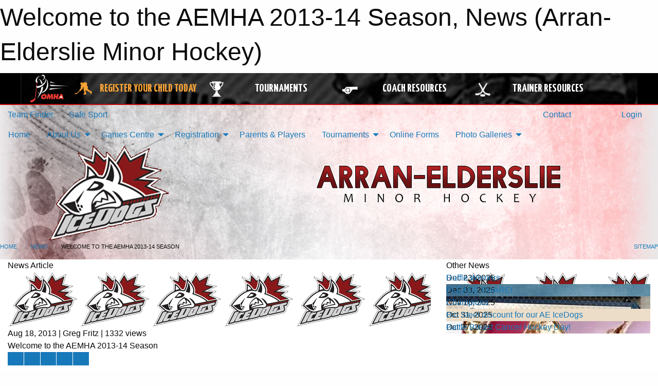

--- FILE ---
content_type: text/html; charset=utf-8
request_url: https://aemha.ca/Articles/2654/Welcome_to_the_AEMHA_2013-14_Season/
body_size: 9912
content:


<!DOCTYPE html>

<html class="no-js" lang="en">
<head><meta charset="utf-8" /><meta http-equiv="x-ua-compatible" content="ie=edge" /><meta name="viewport" content="width=device-width, initial-scale=1.0" /><link rel="preconnect" href="https://cdnjs.cloudflare.com" /><link rel="dns-prefetch" href="https://cdnjs.cloudflare.com" /><link rel="preconnect" href="https://fonts.gstatic.com" /><link rel="dns-prefetch" href="https://fonts.gstatic.com" /><title>
	News > Welcome to the AEMHA 2013-14 Season (Arran-Elderslie Minor Hockey)
</title><link rel="stylesheet" href="https://fonts.googleapis.com/css2?family=Oswald&amp;family=Roboto&amp;family=Passion+One:wght@700&amp;display=swap" />

    <!-- Compressed CSS -->
    <link rel="stylesheet" href="https://cdnjs.cloudflare.com/ajax/libs/foundation/6.7.5/css/foundation.min.css" /><link rel="stylesheet" href="https://cdnjs.cloudflare.com/ajax/libs/motion-ui/2.0.3/motion-ui.css" />

    <!--load all styles -->
    
  <meta name="keywords" content="Chesley, Tara, Paisley, Hockey, Arran-Elderslie, Icedogs" /><meta name="description" content="Arran-Elderslie Minor Hockey powered by MBSportsWeb" />
    <meta property="og:title" content="Welcome to the AEMHA 2013-14 Season" />
    <meta property="og:type" content="article" />
    <meta property="og:site_name" content="aemha.ca" />
    <meta property="og:image" content="https://aemha.ca~/Public/Images/Common/logo.gif" />
    <meta property="og:image:width" content="300" />
    <meta property="og:image:height" content="300" />
    <meta property="og:description" content="A big welcome to our new players and welcome back veterans.

Our season will be starting the week of September 16, 2013 with our first 3 weeks of ice in the Paisley Community Centre.  Please look ..." />
    <meta property="og:url" content="https://aemha.ca/Articles/2654/Welcome_to_the_AEMHA_2013-14_Season/" />

<!-- Facebook Pixel Code -->
<script>
  !function(f,b,e,v,n,t,s) {
    if(f.fbq)return;n=f.fbq=function(){n.callMethod?n.callMethod.apply(n,arguments):n.queue.push(arguments)
  };
  if(!f._fbq)f._fbq=n;n.push=n;n.loaded=!0;n.version='2.0';n.queue=[];t=b.createElement(e);t.async=!0;t.src=v;s=b.getElementsByTagName(e)[0];s.parentNode.insertBefore(t,s)}(window,document,'script','https://connect.facebook.net/en_US/fbevents.js');
  fbq('init', '467577453424504');
  fbq('track', 'PageView');
</script>
<noscript>
  <img height="1" width="1" src="https://www.facebook.com/tr?id=467577453424504&ev=PageView&noscript=1"/>
</noscript>
<!-- End Facebook Pixel Code -->



<link rel="stylesheet" href="/assets/responsive/css/networks/omha.min.css">
<link href='//fonts.googleapis.com/css?family=Yanone+Kaffeesatz:700|Open+Sans:800italic' rel='stylesheet' type='text/css'>

<style type="text/css" media="print">
    #omha_banner {
        display: none;
    }
</style>

<style type="text/css">
 body { --D-color-rgb-primary: 51,51,51; --D-color-rgb-secondary: 155,12,2; --D-color-rgb-link: 51,51,51; --D-color-rgb-link-hover: 155,12,2; --D-color-rgb-content-link: 51,51,51; --D-color-rgb-content-link-hover: 155,12,2 }  body { --D-fonts-main: 'Roboto', sans-serif }  body { --D-fonts-headings: 'Oswald', sans-serif }  body { --D-fonts-bold: 'Passion One', cursive }  body { --D-wrapper-max-width: 1200px }  .sitecontainer { background-color: rgb(234,232,233); } @media screen and (min-width: 64em) {  .sitecontainer { background-attachment: fixed; background-image: url('/domains/aemha.ca/bg_page.jpg'); background-position: center top; background-repeat: no-repeat; background-size: cover; } }  .sitecontainer main .wrapper { background-color: rgba(255,255,255,1); }  .bottom-drawer .content { background-color: rgba(255,255,255,1); } #wid7 .row-masthead { background-color: transparent }
</style>
<link href="/Domains/aemha.ca/favicon.ico" rel="shortcut icon" /><link href="/assets/responsive/css/public.min.css?v=2025.07.27" type="text/css" rel="stylesheet" media="screen" /><link href="/Utils/Styles.aspx?Mode=Responsive&amp;Version=2024.04.15.20.00.00" type="text/css" rel="stylesheet" media="screen" /><script>var clicky_site_ids = clicky_site_ids || []; clicky_site_ids.push(66358316); var clicky_custom = {};</script>
<script async src="//static.getclicky.com/js"></script>
<script async src="//static.getclicky.com/inc/javascript/video/youtube.js"></script>
</head>
<body>
    
    
  <h1 class="hidden">Welcome to the AEMHA 2013-14 Season, News (Arran-Elderslie Minor Hockey)</h1>

    <form method="post" action="/Articles/2654/Welcome_to_the_AEMHA_2013-14_Season/" id="frmMain">
<div class="aspNetHidden">
<input type="hidden" name="tlrk_ssm_TSSM" id="tlrk_ssm_TSSM" value="" />
<input type="hidden" name="tlrk_sm_TSM" id="tlrk_sm_TSM" value="" />
<input type="hidden" name="__EVENTTARGET" id="__EVENTTARGET" value="" />
<input type="hidden" name="__EVENTARGUMENT" id="__EVENTARGUMENT" value="" />
<input type="hidden" name="__VIEWSTATE" id="__VIEWSTATE" value="sxQ80t3OacO6DD1HX2UcpVWm6fkthtnPPbfYgYBocyu/EcAExuVaS8Bquw+SVvxR1SWNH7tN7Hhs0tdPs0HLeWBCPEHSlN2tzBhv94lVUUKoNs3S/cAzoWImC3epBgVybWKflMwo5OQ/UE2fnHfo4Ss6qh7r/vCzrCrvnI/+6RqbPDm3lm2wgrAUqQqGvWQtl3UYCY799NQY7hqBR6eH6VkgCfTMmoVrgaaqRL088/UkcEsWeh9mS8EE+hlAaSPKZ7snrPjdG5RCasNarXBS5+FWy+JKulmnxXYrEdLWjrfvDiAA5OqZiK7TwFRNYGWcSZDVr2+5t2z7ydRGxftTnrtBcrvUZPy64t5EBhXFN8vqVWUaIKwhECS8ZZBZImlZ+VIxrCfLBuLd28E+dYI/CukVw1FfGC2/tNpb91xunnB74DQJpJnVpAvSa5gXCAY6+F02Kv7Id9iv6hWrWtIamPZq1l7WOMNp3+SeQdPiBVc8+PE6etVrVD5w+885aGNdE9mgopp1E5MjxZj6NX9/HevrkfRTWFUUt0GLDkY/8fbdS/TWLjgOiWxeyD6hcfeo" />
</div>

<script type="text/javascript">
//<![CDATA[
var theForm = document.forms['frmMain'];
if (!theForm) {
    theForm = document.frmMain;
}
function __doPostBack(eventTarget, eventArgument) {
    if (!theForm.onsubmit || (theForm.onsubmit() != false)) {
        theForm.__EVENTTARGET.value = eventTarget;
        theForm.__EVENTARGUMENT.value = eventArgument;
        theForm.submit();
    }
}
//]]>
</script>


<script src="/WebResource.axd?d=pynGkmcFUV13He1Qd6_TZChmjmBiImgEbl4qSCkSfyp0oGt3Tm6Kcj-NFQq1PXz_xXf4yE1Ug0Jv3lNrA8x8NA2&amp;t=638901397900000000" type="text/javascript"></script>


<script src="https://ajax.aspnetcdn.com/ajax/4.5.2/1/MicrosoftAjax.js" type="text/javascript"></script>
<script src="https://ajax.aspnetcdn.com/ajax/4.5.2/1/MicrosoftAjaxWebForms.js" type="text/javascript"></script>
<script src="/assets/core/js/web/web.min.js?v=2025.07.27" type="text/javascript"></script>
<script src="https://d2i2wahzwrm1n5.cloudfront.net/ajaxz/2025.2.609/Common/Core.js" type="text/javascript"></script>
<script src="https://d2i2wahzwrm1n5.cloudfront.net/ajaxz/2025.2.609/Ajax/Ajax.js" type="text/javascript"></script>
<div class="aspNetHidden">

	<input type="hidden" name="__VIEWSTATEGENERATOR" id="__VIEWSTATEGENERATOR" value="CA0B0334" />
	<input type="hidden" name="__EVENTVALIDATION" id="__EVENTVALIDATION" value="iiPVQHSOC44/LYgKC58aEM8Yeyo5kdHRWsFc+IxCvkaIN80kGXtx64lYUhUdlmcjYbu6s7HGabiBBGIqRpL1stAgJaJI55v2AX/pkWco/OzxSK1l08zVQULj2LmYr3sO" />
</div>
        <script type="text/javascript">
//<![CDATA[
Sys.WebForms.PageRequestManager._initialize('ctl00$tlrk_sm', 'frmMain', ['tctl00$tlrk_ramSU','tlrk_ramSU'], [], [], 90, 'ctl00');
//]]>
</script>

        <!-- 2025.2.609.462 --><div id="tlrk_ramSU">
	<span id="tlrk_ram" style="display:none;"></span>
</div>
        




<div id="omha_banner" style="position:relative; z-index: 1000;">
    <div class="grid-container">
        <div class="grid-x align-middle">
            <div class="cell shrink">
                <a href="http://www.omha.net/" target="_blank" title="Link to OMHA Website" rel="noopener">
                    <img src="//mbswcdn.com/img/omha/network_omha_logo.png" class="omha-logo" alt="OMHA Logo" />
                </a>
            </div>
            <div class="cell auto text-center hide-for-large">
                <button class="dropdown button hollow secondary" style="margin: 0;" type="button" data-open="omha_network_modal">OMHA Digital Network</button>
            </div>
            <div class="cell auto show-for-large">
                <div class="grid-x align-middle align-justify omha-links">
                    <div class="cell auto omha-hover omha-link text-center"><a class="" href="/Register/" target="" rel="noopener" title="Register Your Child Today"><div class="grid-x align-middle"><div class="cell shrink icon"><img src="https://omhaoffice.com/public/images/common/pages/NetworkBanner/hockey_player_yellow.png" alt="Icon for Register Your Child Today" /></div><div class="cell auto text-center"><span style="color: #F9A435;">Register Your Child Today</span></div></div></a></div><div class="cell auto omha-hover omha-link text-center"><a class="" href="https://www.omha.net/findatournament?utm_source=OMHA_Network&utm_medium=rss&utm_campaign=Tournaments" target="_blank" rel="noopener" title="Tournaments"><div class="grid-x align-middle"><div class="cell shrink icon"><img src="https://omhaoffice.com/public/images/common/pages/NetworkBanner/network_tournaments.png" alt="Icon for Tournaments" /></div><div class="cell auto text-center">Tournaments</div></div></a></div><div class="cell auto omha-hover omha-link text-center"><a class="" href="https://www.omha.net/coach?utm_source=OMHA_Network&utm_medium=rss&utm_campaign=Coaches" target="_blank" rel="noopener" title="Coach Resources"><div class="grid-x align-middle"><div class="cell shrink icon"><img src="https://omhaoffice.com/public/images/common/pages/NetworkBanner/network_coach_resources.png" alt="Icon for Coach Resources" /></div><div class="cell auto text-center">Coach Resources</div></div></a></div><div class="cell auto omha-hover omha-link text-center"><a class="" href="https://www.omha.net/trainer?utm_source=OMHA_Network&utm_medium=rss&utm_campaign=Trainers" target="_blank" rel="noopener" title="Trainer Resources"><div class="grid-x align-middle"><div class="cell shrink icon"><img src="https://omhaoffice.com/public/images/common/pages/NetworkBanner/network_clinics.png" alt="Icon for Trainer Resources" /></div><div class="cell auto text-center">Trainer Resources</div></div></a></div>
                </div>
            </div>
            <div class="cell shrink">
                <div class="grid-x small-up-4 large-up-2 text-center social-icons">
                    <div class="cell shrink"><a href="https://www.facebook.com/OntarioMinorHockey" target="_blank" rel="noopener"><i class="fab fa-facebook-square" title="OMHA Facebook Page"></i></a></div>
                    <div class="cell shrink"><a href="https://x.com/HometownHockey" target="_blank" rel="noopener"><i class="fab fa-square-x-twitter" title="OMHA X Account"></i></a></div>
                    <div class="cell shrink"><a href="https://www.youtube.com/user/OntarioMinorHockey" target="_blank" rel="noopener"><i class="fab fa-youtube-square" title="OMHA YouTube Channel"></i></a></div>
                    <div class="cell shrink"><a href="https://instagram.com/ontariominorhockey" target="_blank" rel="noopener"><i class="fab fa-instagram-square" title="OMHA Instagram Page"></i></a></div>
                </div>
            </div>
        </div>
    </div>
    <div class="large reveal" id="omha_network_modal" data-reveal data-v-offset="0">
        <h3 class="h3">
            <img src="//mbswcdn.com/img/omha/network_omha_logo.png" class="omha-logo" alt="OMHA Logo" />
            OMHA Digital Network
        </h3>
        <div class="stacked-for-small button-group hollow secondary expanded"><a class=" button modal-link" href="/Register/" target="" rel="noopener" title="Register Your Child Today"><img src="https://omhaoffice.com/public/images/common/pages/NetworkBanner/hockey_player_yellow.png" alt="Icon for Register Your Child Today" /><span style="color: #F9A435;">Register Your Child Today</span></a><a class=" button modal-link" href="https://www.omha.net/findatournament?utm_source=OMHA_Network&utm_medium=rss&utm_campaign=Tournaments" target="_blank" rel="noopener" title="Tournaments"><img src="https://omhaoffice.com/public/images/common/pages/NetworkBanner/network_tournaments.png" alt="Icon for Tournaments" />Tournaments</a><a class=" button modal-link" href="https://www.omha.net/coach?utm_source=OMHA_Network&utm_medium=rss&utm_campaign=Coaches" target="_blank" rel="noopener" title="Coach Resources"><img src="https://omhaoffice.com/public/images/common/pages/NetworkBanner/network_coach_resources.png" alt="Icon for Coach Resources" />Coach Resources</a><a class=" button modal-link" href="https://www.omha.net/trainer?utm_source=OMHA_Network&utm_medium=rss&utm_campaign=Trainers" target="_blank" rel="noopener" title="Trainer Resources"><img src="https://omhaoffice.com/public/images/common/pages/NetworkBanner/network_clinics.png" alt="Icon for Trainer Resources" />Trainer Resources</a></div>
        <button class="close-button" data-close aria-label="Close modal" type="button">
            <span aria-hidden="true">&times;</span>
        </button>
    </div>
</div>





        
  <div class="sitecontainer"><div id="row4" class="row-outer  not-editable"><div class="row-inner"><div id="wid5"><div class="outer-top-bar"><div class="wrapper row-top-bar"><div class="grid-x grid-padding-x align-middle"><div class="cell shrink show-for-small-only"><div class="cell small-6" data-responsive-toggle="top_bar_links" data-hide-for="medium"><button title="Toggle Top Bar Links" class="menu-icon" type="button" data-toggle></button></div></div><div class="cell shrink"><a href="/Seasons/Current/">Team Finder</a></div><div class="cell shrink"><a href="/SafeSport/">Safe Sport</a></div><div class="cell auto show-for-medium"><ul class="menu align-right"><li><a href="/Contact/"><i class="fas fa-address-book" title="Contacts"></i>&nbsp;Contact</a></li><li><a href="/Search/"><i class="fas fa-search" title="Search"></i><span class="hide-for-medium">&nbsp;Search</span></a></li></ul></div><div class="cell auto medium-shrink text-right"><ul class="dropdown menu align-right" data-dropdown-menu><li><a href="/Account/Login/?ReturnUrl=%2fArticles%2f2654%2fWelcome_to_the_AEMHA_2013-14_Season%2f" rel="nofollow"><i class="fas fa-sign-in-alt"></i>&nbsp;Login</a></li></ul></div></div><div id="top_bar_links" class="hide-for-medium" style="display:none;"><ul class="vertical menu"><li><a href="/Contact/"><i class="fas fa-address-book" title="Contacts"></i>&nbsp;Contact</a></li><li><a href="/Search/"><i class="fas fa-search" title="Search"></i><span class="hide-for-medium">&nbsp;Search</span></a></li></ul></div></div></div>
</div></div></div><header id="header" class="hide-for-print"><div id="row10" class="row-outer  not-editable"><div class="row-inner wrapper"><div id="wid11">
</div></div></div><div id="row6" class="row-outer  not-editable"><div class="row-inner wrapper"><div id="wid8">
        <div class="cMain_ctl14-row-menu row-menu org-menu">
            
            <div class="grid-x align-middle">
                
                <nav class="cell auto">
                    <div class="title-bar" data-responsive-toggle="cMain_ctl14_menu" data-hide-for="large">
                        <div class="title-bar-left">
                            
                            <ul class="horizontal menu">
                                
                                <li><a href="/">Home</a></li>
                                
                                <li><a href="/Seasons/Current/">Team Finder</a></li>
                                
                            </ul>
                            
                        </div>
                        <div class="title-bar-right">
                            <div class="title-bar-title" data-toggle="cMain_ctl14_menu">Organization Menu&nbsp;<i class="fas fa-bars"></i></div>
                        </div>
                    </div>
                    <ul id="cMain_ctl14_menu" style="display: none;" class="vertical large-horizontal menu " data-responsive-menu="drilldown large-dropdown" data-back-button='<li class="js-drilldown-back"><a class="sh-menu-back"></a></li>'>
                        <li class="hover-nonfunction highlight"><a href="/">Home</a></li><li class="hover-nonfunction"><a>About Us</a><ul class="menu vertical nested"><li class="hover-nonfunction"><a href="/Pages/5362/AEMHA_Boundary/">AEMHA Boundary</a></li><li class="hover-nonfunction"><a href="/Pages/1002/Mission_and_Vision/">Mission &amp; Vision</a></li><li class="hover-nonfunction"><a href="/Staff/1003/">Executive &amp; Staff</a></li><li class="hover-nonfunction"><a href="/Coaches/1004/">Current Coaches</a></li></ul></li><li class="hover-nonfunction"><a>Games Centre</a><ul class="menu vertical nested"><li class="hover-nonfunction"><a href="/Schedule/">Schedule &amp; Results</a></li><li class="hover-nonfunction"><a href="/Calendar/">Organization Calendar</a></li></ul></li><li class="hover-nonfunction highlight"><a>Registration</a><ul class="menu vertical nested"><li class="hover-nonfunction"><a href="/Pages/2659/AEMHA_Boundary_Definition/">AEMHA Boundary Definition</a></li><li class="hover-nonfunction"><a href="/Pages/2742/Respect_in_Sport/">Respect in Sport</a></li></ul></li><li class="hover-nonfunction"><a href="/Pages/5565/Parents_and_Players/">Parents &amp; Players</a></li><li class="hover-nonfunction"><a>Tournaments</a><ul class="menu vertical nested"><li class="hover-nonfunction"><a href="/Pages/1298/Tournament_Dates/">Tournament Dates</a></li><li class="hover-nonfunction"><a href="/Pages/1300/Tournament_Registration_Info/">Tournament Registration/Info</a></li><li class="hover-nonfunction"><a href="/Pages/1301/Tournament_Rules/">Tournament Rules</a></li></ul></li><li class="hover-nonfunction highlight"><a>Online Forms</a></li><li class="hover-nonfunction"><a>Photo Galleries</a><ul class="menu vertical nested"><li class="hover-nonfunction"><a href="/Galleries/1562/Arran_Elderslie_Icedogs/"><i class="fa fa-images"></i>Arran Elderslie Icedogs Biggest Fan</a></li></ul></li>
                    </ul>
                </nav>
            </div>
            
        </div>
        </div><div id="wid7"><div class="cMain_ctl17-row-masthead row-masthead"><div class="grid-x align-middle text-center"><div class="cell small-4"><a href="/"><img class="contained-image" src="/domains/aemha.ca/logo.gif" alt="Main Logo" /></a></div><div class="cell small-8"><img class="contained-image" src="/domains/aemha.ca/bg_header.png" alt="Banner Image" /></div></div></div>
</div><div id="wid9"></div></div></div><div id="row12" class="row-outer  not-editable"><div class="row-inner wrapper"><div id="wid13">
<div class="cMain_ctl25-row-breadcrumb row-breadcrumb">
    <div class="grid-x"><div class="cell auto"><nav aria-label="You are here:" role="navigation"><ul class="breadcrumbs"><li><a href="/" title="Main Home Page">Home</a></li><li><a href="/Articles/" title="List of News">News</a></li><li>Welcome to the AEMHA 2013-14 Season</li></ul></nav></div><div class="cell shrink"><ul class="breadcrumbs"><li><a href="/Sitemap/" title="Go to the sitemap page for this website"><i class="fas fa-sitemap"></i><span class="show-for-large">&nbsp;Sitemap</span></a></li></ul></div></div>
</div>
</div></div></div></header><main id="main"><div class="wrapper"><div id="row17" class="row-outer"><div class="row-inner"><div id="wid18"></div></div></div><div id="row21" class="row-outer"><div class="row-inner"><div id="wid22"></div></div></div><div id="row1" class="row-outer"><div class="row-inner"><div class="grid-x grid-padding-x"><div id="row1col2" class="cell small-12 medium-12 large-12 "><div id="wid3">
<div class="cMain_ctl44-outer widget">
    <div class="grid-x grid-padding-x"><div class="cell large-8"><div class="heading-4-wrapper"><div class="heading-4"><span class="pre"></span><span class="text">News Article</span><span class="suf"></span></div></div><div class="article-full content-block"><div class="article-image" style="background-image: url('/Public/Images/Common/logo.gif')"><div><img src="/Public/Images/Common/logo.gif" alt="News Article Image" /></div></div><div class="article-contents"><div class="article-context">Aug 18, 2013 | Greg Fritz | 1332 views</div><div class="article-title">Welcome to the AEMHA 2013-14 Season</div><div class="social-sharing button-group"><a class="button bg-twitter" href="https://twitter.com/share?text=Welcome+to+the+AEMHA+2013-14+Season&amp;url=https://aemha.ca/Articles/2654/Welcome_to_the_AEMHA_2013-14_Season/" target="_blank" aria-label="Share story on Twitter"><i class="fab fa-x-twitter"></i></a><a class="button bg-facebook" href="https://www.facebook.com/sharer.php?u=https://aemha.ca/Articles/2654/Welcome_to_the_AEMHA_2013-14_Season/&amp;p[title]=Welcome+to+the+AEMHA+2013-14+Season" target="_blank" aria-label="Share story on Facebook"><i class="fab fa-facebook"></i></a><a class="button bg-email" href="/cdn-cgi/l/email-protection#84bbe6ebe0fdb9ecf0f0f4f7beababe5e1e9ece5aae7e5abc5f6f0ede7e8e1f7abb6b2b1b0abd3e1e8e7ebe9e1dbf0ebdbf0ece1dbc5c1c9ccc5dbb6b4b5b7a9b5b0dbd7e1e5f7ebeaab" target="_blank" aria-label="Email story"><i class="fa fa-envelope"></i></a><a class="button bg-pinterest" href="https://pinterest.com/pin/create/button/?url=https://aemha.ca/Articles/2654/Welcome_to_the_AEMHA_2013-14_Season/&amp;media=https://aemha.ca/Public/Images/Common/logo.gif&amp;description=Welcome+to+the+AEMHA+2013-14+Season" target="_blank" aria-label="Pin story on Pinterest"><i class="fab fa-pinterest"></i></a><a class="button bg-linkedin" href="https://www.linkedin.com/sharing/share-offsite/?url=https://aemha.ca/Articles/2654/Welcome_to_the_AEMHA_2013-14_Season/" target="_blank" aria-label="Share story on LinkedIn"><i class="fab fa-linkedin"></i></a></div><div class="article-details"><strong>A big welcome to our new players and welcome back veterans.<br />
</strong><br />
Our season will be starting the week of September 16, 2013 with our first 3 weeks of ice in the Paisley Community Centre. &nbsp;Please look at your respective teams calendar for scheduled ice times.&nbsp; Tryouts for this seasons Representative teams (Novice; Atom; PeeWee; and Midget) will be held within the first week and half. &nbsp;Please look at the Tryout Schedule tab to find your respective teams scheduled tryout times.<br />
<br />
Reminder: Cost per tryout is $10 per session payable prior hitting the ice.<br /><br /></div></div></div><div class="spacer2x"></div></div><div class="cell large-4"><div class="heading-4-wrapper"><div class="heading-4"><span class="pre"></span><span class="text">Other News</span><span class="suf"></span></div></div><div class="carousel-row-wrapper"><div class="grid-x small-up-1 medium-up-2 large-up-1 carousel-row news always-show grid-list"><div class="carousel-item cell"><div class="content" style="background-image: url('/Public/Images/Common/logo.gif');"><div class="outer"><div class="inner grid-y" style="background-image: url('/Public/Images/Common/logo.gif');"><div class="cell auto"><div class="submitted-date">Dec 23, 2025</div></div><div class="cell shrink overlay"><div class="synopsis"><div class="title font-heading"><a href="/Articles/5583/Raffle_Winners/" title="read more of this item" rel="nofollow">Raffle Winners</a></div></div></div></div></div></div></div><div class="carousel-item cell"><div class="content" style="background-image: url('/public/images/common/articles/unnamed_(15).jpg');"><div class="outer"><div class="inner grid-y" style="background-image: url('/public/images/common/articles/unnamed_(15).jpg');"><div class="cell auto"><div class="submitted-date">Dec 03, 2025</div></div><div class="cell shrink overlay"><div class="synopsis"><div class="title font-heading"><a href="/Articles/5582/PLEASE_SHARE_/" title="read more of this item" rel="nofollow">PLEASE SHARE!</a></div></div></div></div></div></div></div><div class="carousel-item cell"><div class="content" style="background-image: url('/public/images/common/articles/unnamed_(14).jpg');"><div class="outer"><div class="inner grid-y" style="background-image: url('/public/images/common/articles/unnamed_(14).jpg');"><div class="cell auto"><div class="submitted-date">Nov 16, 2025</div></div><div class="cell shrink overlay"><div class="synopsis"><div class="title font-heading"><a href="/Articles/5580/Champions/" title="read more of this item" rel="nofollow">Champions</a></div></div></div></div></div></div></div><div class="carousel-item cell"><div class="content" style="background-image: url('/public/images/common/articles/IMG_3594.png');"><div class="outer"><div class="inner grid-y" style="background-image: url('/public/images/common/articles/IMG_3594.png');"><div class="cell auto"><div class="submitted-date">Oct 31, 2025</div></div><div class="cell shrink overlay"><div class="synopsis"><div class="title font-heading"><a href="/Articles/5576/Bio_Steel_discount_for_our_AE_IceDogs/" title="read more of this item" rel="nofollow">Bio Steel discount for our AE IceDogs</a></div></div></div></div></div></div></div><div class="carousel-item cell"><div class="content" style="background-image: url('/public/images/common/articles/IMG_3582.jpeg');"><div class="outer"><div class="inner grid-y" style="background-image: url('/public/images/common/articles/IMG_3582.jpeg');"><div class="cell auto"><div class="submitted-date">Oct 27, 2025</div></div><div class="cell shrink overlay"><div class="synopsis"><div class="title font-heading"><a href="/Articles/5573/Battle_Breast_Cancer_Hockey_Day_/" title="read more of this item" rel="nofollow">Battle Breast Cancer Hockey Day!</a></div></div></div></div></div></div></div></div></div></div></div><div class="spacer2x"></div><div class="heading-4-wrapper"><div class="heading-4"><span class="pre"></span><span class="text">Sponsors</span><span class="suf"></span></div></div><div class="grid-x linked-logos small-up-2 medium-up-3 large-up-4">
<div class="cell linked-logo hover-function text-center"><div class="relativebox"><div class="hover-overlay grid-y align-middle"><div class="cell link"><a class="button themed inverse" href="http://www.gayleafoods.com?utm_source=sponsors&utm_medium=web&utm_campaign=article-page" target="_blank" rel="noopener">Visit Website</a></div><div class="cell info"><a class="button themed inverse" data-open="ap-sponsorssponsor-2421-about-reveal"><i class="fa fa-info-circle fa-lg"></i> More Info</a></div></div><div class="content hover-function-links" style="background-image: url('/public/images/common/sponsors/Gay_Lea_logo.jpg');"><div class="outer"><div class="inner grid-y"><div class="cell auto"><img src="/public/images/common/sponsors/Gay_Lea_logo.jpg" alt="GayLea" /></div><div class="cell shrink overlay"><div class="name">GayLea</div></div></div></div></div></div></div><div class="reveal" id="ap-sponsorssponsor-2421-about-reveal" data-reveal><h5>GayLea</h5>GayLea Foods Country Store
Mon thru Friday 9am to 5:30pm | Saturday 9am to 5pm
Butter | Cheese | Specialty Cheese
Custom Order Gift Baskets
(519) 392-6864
21 Clinton Street Teeswater<button class="close-button" data-close aria-label="Close modal" type="button"><span aria-hidden="true">&times;</span></button></div><div class="cell linked-logo hover-function text-center"><div class="relativebox"><div class="content hover-function-links" style="background-image: url('/public/images/common/sponsors/IMG_7346.jpg');"><div class="outer"><div class="inner grid-y"><div class="cell auto"><img src="/public/images/common/sponsors/IMG_7346.jpg" alt="Pioneer" /></div><div class="cell shrink overlay"><div class="name">Pioneer</div></div></div></div></div></div></div><div class="cell linked-logo hover-function text-center"><div class="relativebox"><div class="content hover-function-links" style="background-image: url('/public/images/common/sponsors/McClure_Logo.jpg');"><div class="outer"><div class="inner grid-y"><div class="cell auto"><img src="/public/images/common/sponsors/McClure_Logo.jpg" alt="McClure Agro" /></div><div class="cell shrink overlay"><div class="name">McClure Agro</div></div></div></div></div></div></div><div class="cell linked-logo hover-function text-center"><div class="relativebox"><div class="content hover-function-links" style="background-image: url('/public/images/common/sponsors/Legacy_Crop2.jpg');"><div class="outer"><div class="inner grid-y"><div class="cell auto"><img src="/public/images/common/sponsors/Legacy_Crop2.jpg" alt="Legacy Crop Solutions" /></div><div class="cell shrink overlay"><div class="name">Legacy Crop Solutions</div></div></div></div></div></div></div><div class="cell linked-logo hover-function text-center"><div class="relativebox"><div class="content hover-function-links" style="background-image: url('/public/images/common/sponsors/Tara_Legion.jpeg');"><div class="outer"><div class="inner grid-y"><div class="cell auto"><img src="/public/images/common/sponsors/Tara_Legion.jpeg" alt="Tara Legion Branch 383" /></div><div class="cell shrink overlay"><div class="name">Tara Legion Branch 383</div></div></div></div></div></div></div><div class="cell linked-logo hover-function text-center"><div class="relativebox"><div class="hover-overlay grid-y align-middle"><div class="cell link"></div><div class="cell info"><a class="button themed inverse" data-open="ap-sponsorssponsor-1770-about-reveal"><i class="fa fa-info-circle fa-lg"></i> More Info</a></div></div><div class="content hover-function-links" style="background-image: url('/public/images/common/sponsors/SUNOCO.jpg');"><div class="outer"><div class="inner grid-y"><div class="cell auto"><img src="/public/images/common/sponsors/SUNOCO.jpg" alt="JAMES CAVILL FUELS" /></div><div class="cell shrink overlay"><div class="name">JAMES CAVILL FUELS</div></div></div></div></div></div></div><div class="reveal" id="ap-sponsorssponsor-1770-about-reveal" data-reveal><h5>JAMES CAVILL FUELS</h5>*HOME HEATING
*FARM FUELS
*COMMERCIAL FUELS
*QUALITY LUBRICANTS
Chesley
Phone: 519-363-3553<button class="close-button" data-close aria-label="Close modal" type="button"><span aria-hidden="true">&times;</span></button></div></div>

</div>
</div></div></div></div></div><div id="row19" class="row-outer"><div class="row-inner"><div id="wid20"></div></div></div></div></main><footer id="footer" class="hide-for-print"><div id="row14" class="row-outer  not-editable"><div class="row-inner wrapper"><div id="wid15">
    <div class="cMain_ctl58-row-footer row-footer">
        <div class="grid-x"><div class="cell medium-6"><div class="sportsheadz"><div class="grid-x"><div class="cell small-6 text-center sh-logo"><a href="/App/" rel="noopener" title="More information about the Sportsheadz App"><img src="https://mbswcdn.com/img/sportsheadz/go-mobile.png" alt="Sportsheadz Go Mobile!" /></a></div><div class="cell small-6"><h3>Get Mobile!</h3><p>Download our mobile app to stay up to date on all the latest scores, stats, and schedules</p><div class="app-store-links"><div class="cell"><a href="/App/" rel="noopener" title="More information about the Sportsheadz App"><img src="https://mbswcdn.com/img/sportsheadz/appstorebadge-300x102.png" alt="Apple App Store" /></a></div><div class="cell"><a href="/App/" rel="noopener" title="More information about the Sportsheadz App"><img src="https://mbswcdn.com/img/sportsheadz/google-play-badge-1-300x92.png" alt="Google Play Store" /></a></div></div></div></div></div></div><div class="cell medium-6"><div class="contact"><h3>Contact Us</h3>Visit our <a href="/Contact">Contact</a> page for more contact details.</div></div></div>
    </div>
</div><div id="wid16">

<div class="cMain_ctl61-outer">
    <div class="row-footer-terms">
        <div class="grid-x grid-padding-x grid-padding-y">
            <div class="cell">
                <ul class="menu align-center">
                    <li><a href="https://mail.mbsportsweb.ca/" rel="nofollow">Webmail</a></li>
                    <li id="cMain_ctl61_li_safesport"><a href="/SafeSport/">Safe Sport</a></li>
                    <li><a href="/Privacy-Policy/">Privacy Policy</a></li>
                    <li><a href="/Terms-Of-Use/">Terms of Use</a></li>
                    <li><a href="/Help/">Website Help</a></li>
                    <li><a href="/Sitemap/">Sitemap</a></li>
                    <li><a href="/Contact/">Contact</a></li>
                    <li><a href="/Subscribe/">Subscribe</a></li>
                </ul>
            </div>
        </div>
    </div>
</div>
</div></div></div></footer></div>
  
  
  

        
        
        <input type="hidden" name="ctl00$hfCmd" id="hfCmd" />
        <script data-cfasync="false" src="/cdn-cgi/scripts/5c5dd728/cloudflare-static/email-decode.min.js"></script><script type="text/javascript">
            //<![CDATA[
            function get_HFID() { return "hfCmd"; }
            function toggleBio(eLink, eBio) { if (document.getElementById(eBio).style.display == 'none') { document.getElementById(eLink).innerHTML = 'Hide Bio'; document.getElementById(eBio).style.display = 'block'; } else { document.getElementById(eLink).innerHTML = 'Show Bio'; document.getElementById(eBio).style.display = 'none'; } }
            function get_WinHeight() { var h = (typeof window.innerHeight != 'undefined' ? window.innerHeight : document.body.offsetHeight); return h; }
            function get_WinWidth() { var w = (typeof window.innerWidth != 'undefined' ? window.innerWidth : document.body.offsetWidth); return w; }
            function StopPropagation(e) { e.cancelBubble = true; if (e.stopPropagation) { e.stopPropagation(); } }
            function set_cmd(n) { var t = $get(get_HFID()); t.value = n, __doPostBack(get_HFID(), "") }
            function set_cookie(n, t, i) { var r = new Date; r.setDate(r.getDate() + i), document.cookie = n + "=" + escape(t) + ";expires=" + r.toUTCString() + ";path=/;SameSite=Strict"; }
            function get_cookie(n) { var t, i; if (document.cookie.length > 0) { t = document.cookie.indexOf(n + "="); if (t != -1) return t = t + n.length + 1, i = document.cookie.indexOf(";", t), i == -1 && (i = document.cookie.length), unescape(document.cookie.substring(t, i)) } return "" }
            function Track(goal_name) { if (typeof (clicky) != "undefined") { clicky.goal(goal_name); } }
                //]]>
        </script>
    

<script type="text/javascript">
//<![CDATA[
window.__TsmHiddenField = $get('tlrk_sm_TSM');Sys.Application.add_init(function() {
    $create(Telerik.Web.UI.RadAjaxManager, {"_updatePanels":"","ajaxSettings":[],"clientEvents":{OnRequestStart:"",OnResponseEnd:""},"defaultLoadingPanelID":"","enableAJAX":true,"enableHistory":false,"links":[],"styles":[],"uniqueID":"ctl00$tlrk_ram","updatePanelsRenderMode":0}, null, null, $get("tlrk_ram"));
});
//]]>
</script>
</form>

    <script src="https://cdnjs.cloudflare.com/ajax/libs/jquery/3.6.0/jquery.min.js"></script>
    <script src="https://cdnjs.cloudflare.com/ajax/libs/what-input/5.2.12/what-input.min.js"></script>
    <!-- Compressed JavaScript -->
    <script src="https://cdnjs.cloudflare.com/ajax/libs/foundation/6.7.5/js/foundation.min.js"></script>
    <!-- Slick Carousel Compressed JavaScript -->
    <script src="/assets/responsive/js/slick.min.js?v=2025.07.27"></script>

    <script>
        $(document).foundation();

        $(".sh-menu-back").each(function () {
            var backTxt = $(this).parent().closest(".is-drilldown-submenu-parent").find("> a").text();
            $(this).text(backTxt);
        });

        $(".hover-nonfunction").on("mouseenter", function () { $(this).addClass("hover"); });
        $(".hover-nonfunction").on("mouseleave", function () { $(this).removeClass("hover"); });
        $(".hover-function").on("mouseenter touchstart", function () { $(this).addClass("hover"); setTimeout(function () { $(".hover-function.hover .hover-function-links").css("pointer-events", "auto"); }, 100); });
        $(".hover-function").on("mouseleave touchmove", function () { $(".hover-function.hover .hover-function-links").css("pointer-events", "none"); $(this).removeClass("hover"); });

        function filteritems(containerid, item_css, css_to_show) {
            if (css_to_show == "") {
                $("#" + containerid + " ." + item_css).fadeIn();
            } else {
                $("#" + containerid + " ." + item_css).hide();
                $("#" + containerid + " ." + item_css + "." + css_to_show).fadeIn();
            }
        }

    </script>

    

    <script type="text/javascript">
 var alt_title = $("h1.hidden").html(); if(alt_title != "") { clicky_custom.title = alt_title; }
</script>


    

<script defer src="https://static.cloudflareinsights.com/beacon.min.js/vcd15cbe7772f49c399c6a5babf22c1241717689176015" integrity="sha512-ZpsOmlRQV6y907TI0dKBHq9Md29nnaEIPlkf84rnaERnq6zvWvPUqr2ft8M1aS28oN72PdrCzSjY4U6VaAw1EQ==" data-cf-beacon='{"version":"2024.11.0","token":"183dec53b66b400a90377c1655de73a8","r":1,"server_timing":{"name":{"cfCacheStatus":true,"cfEdge":true,"cfExtPri":true,"cfL4":true,"cfOrigin":true,"cfSpeedBrain":true},"location_startswith":null}}' crossorigin="anonymous"></script>
</body>
</html>
